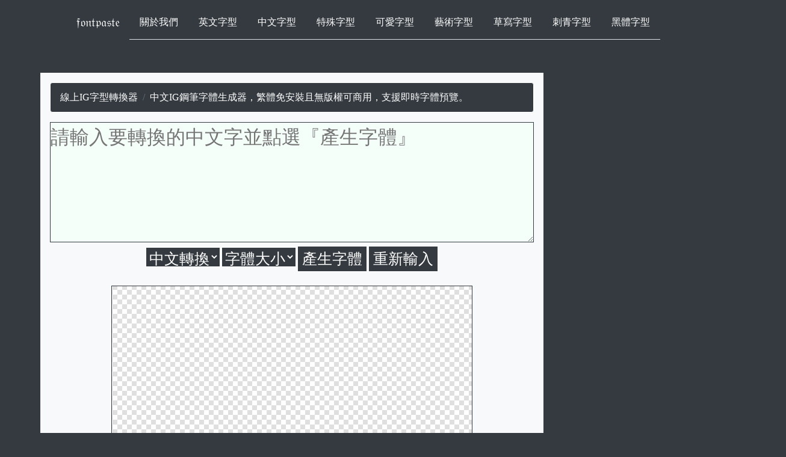

--- FILE ---
content_type: text/html; charset=UTF-8
request_url: https://www.fontpaste.com/chinese-font/chinese/handwritten/pen/
body_size: 8543
content:
<!doctype html>
<html>
<head>



<title>中文IG鋼筆字體生成器，繁體免安裝且無版權可商用，支援即時字體預覽。</title>
<meta name="description" content="免費的線上鋼筆字體生成器，快速將中文IG字體轉換成手寫鋼筆字體，系統支援WIN+MAC蘋果系統">
<meta property="og:title" content="線上鋼筆字體生成器，繁體免安裝且無版權可商用，支援即時字體預覽。" />
<meta property="og:site_name" content="線上鋼筆字體生成器，繁體免安裝且無版權可商用，支援即時字體預覽。" />
<meta charset="UTF-8">
<script type="application/ld+json">
{
    "@context": "http://schema.org",
    "@type": "WebSite",
    "name": "字體生成器",
    "alternateName": "",
    "url": "https://www.fontpaste.com/"
}
</script>

<script type="application/ld+json">
{
    "@context": "http://schema.org",
    "@type": "Article",
    "mainEntityOfPage": {
        "@type": "WebPage",
        "@id": ""
    },
    "headline": "線上鋼筆字體生成器，繁體免安裝且無版權可商用，支援即時字體預覽。",
    "datePublished": "2020-02-13",
    "dateModified": "2020-02-13",
    "author": {
        "@type": "Person",
        "name": "字體生成器"
    },
    "description": "免費的線上鋼筆字體生成器，快速將中文IG字體轉換成手寫鋼筆字體，系統支援WIN+MAC蘋果系統",
    "image": {
        "@type": "ImageObject",
        "url": "https://www.fontpaste.com/img/title.jpg",
        "width": 600,
        "height": 314
    },
    "publisher": {
        "@type": "Organization",
        "name": "fonttopng",
        "logo": {
            "@type": "ImageObject",
            "url": "https://www.fontpaste.com/img/title.jpg",
            "width": 173,
            "height": 44
        }
    }
}
</script>

<script type="application/ld+json">
{
    "@context": "http://schema.org",
    "@type": "BlogPosting",
    "mainEntityOfPage": {
        "@type": "WebPage",
        "@id": ""
    },
    "headline": "線上鋼筆字體生成器，繁體免安裝且無版權可商用，支援即時字體預覽。",
    "datePublished": "2020-02-13",
    "dateModified": "2020-02-13",
    "author": {
        "@type": "Person",
        "name": "字體生成器"
    },
    "description": "免費的線上鋼筆字體生成器，快速將中文IG字體轉換成手寫鋼筆字體，系統支援WIN+MAC蘋果系統",
    "image": {
        "@type": "ImageObject",
        "url": "https://www.fontpaste.com/img/title.jpg",
        "width": 600,
        "height": 314
    },
    "publisher": {
        "@type": "Organization",
        "name": "fonttopng",
        "logo": {
            "@type": "ImageObject",
            "url": "https://www.fontpaste.com/img/title.jpg",
            "width": 173,
            "height": 44
        }
    }
}
</script>
<script type="application/ld+json">
{
    "@context": "http://schema.org",
    "@type": "NewsArticle",
    "mainEntityOfPage": {
        "@type": "WebPage",
        "@id": ""
    },
    "headline": "線上鋼筆字體生成器，繁體免安裝且無版權可商用，支援即時字體預覽。",
    "datePublished": "2020-02-13",
    "dateModified": "2020-02-13",
    "author": {
        "@type": "Person",
        "name": "字體生成器"
    },
    "description": "免費的線上鋼筆字體生成器，快速將中文IG字體轉換成手寫鋼筆字體，系統支援WIN+MAC蘋果系統",
    "image": {
        "@type": "ImageObject",
        "url": "https://www.fontpaste.com/img/title.jpg",
        "width": 600,
        "height": 314
    },
    "publisher": {
        "@type": "Organization",
        "name": "fonttopng",
        "logo": {
            "@type": "ImageObject",
            "url": "https://www.fontpaste.com/img/title.jpg",
            "width": 173,
            "height": 44
        }
    }
}
</script>


<meta charset="UTF-8">
<script data-ad-client="ca-pub-2321426937354451" async src="https://pagead2.googlesyndication.com/pagead/js/adsbygoogle.js"></script>

<meta name="viewport" content="width=device-width, initial-scale=1.0, user-scalable=0, minimum-scale=1.0, maximum-scale=1.0">

<link rel="stylesheet" href="https://www.fontpaste.com/bootstrap/css/bootstrap.min.css">

<script src="https://www.fontpaste.com/bootstrap/jquery.js"></script>

<meta name='dailymotion-domain-verification' content='dm4vq7kt7h08e2nr7' />
<script src="https://www.fontpaste.com/bootstrap/popper.js"></script>


<script src="https://www.fontpaste.com/bootstrap/js/bootstrap.min.js"></script>

<meta name="google-site-verification" content="ye1aWeceXXLp1OiuOMmc56wFgjmez_ZAmSXX5NJVR64" />


<link href="https://www.fontpaste.com/BlogPostAssets/styles/blogPostStyle.css" rel="stylesheet" type="text/css">

<meta property="og:image" content="https://www.fontpaste.com/img/title.jpg" />
<meta name='dailymotion-domain-verification' content='dm4vq7kt7h08e2nr7' />


<meta name="google-site-verification" content="-hX1JzNpPQzMaHzd0-KOx9VMUkStHc27g66ESBX9wuY" />


<meta name="googlebot" content="noindex, follow">
<meta name="robots" content="noindex, follow">

 
</head>

<body class='bg-dark' style="font-family: Microsoft JhengHei;">
<div id="mainwrapper">
<div class="container-fluid">
     <div class="container">
<nav class="navbar navbar-expand-lg navbar-light rounded-bottom bg-dark">

  <a class="navbar-brand text-white " href="https://www.fontpaste.com">𝔣𝔬𝔫𝔱𝔭𝔞𝔰𝔱𝔢</a>
  <button class="navbar-toggler text-white border-white" type="button" data-toggle="collapse" data-target="#navbarNavDropdown" aria-controls="navbarNavDropdown" aria-expanded="false" aria-label="Toggle navigation">
    <span>ⓜⓔⓝⓤ</span>
  </button>
  <div class="collapse navbar-collapse " id="navbarNavDropdown">
    <ul class="nav nav-tabs text-dark">
  
  <li class="nav-item ">
    <a title="關於我們" class="nav-link text-white" href="https://www.fontpaste.com/#list-item-info">關於我們</a>
  </li>
  <li class="nav-item ">
    <a title="英文字型" class="nav-link text-white" href="https://www.fontpaste.com/english">英文字型</a>
  </li>
  <li class="nav-item ">
    <a title="中文字型" class="nav-link text-white" href="https://www.fontpaste.com/chinese-font/chinese">中文字型</a>
  </li>
  <li class="nav-item ">
    <a title="特別字型" class="nav-link text-white" href="https://www.fontpaste.com/special.php?type=">特殊字型</a>
  </li>
  <li class="nav-item ">
    <a title="可愛字型" class="nav-link text-white" href="https://www.fontpaste.com/cutefont.php?type=">可愛字型</a>
  </li>
<li class="nav-item ">
    <a title="藝術字型" class="nav-link text-white" href="https://www.fontpaste.com/art.php?type=">藝術字型</a>
  </li>
  <li class="nav-item ">
    <a title="instagram cursive font" class="nav-link text-white" href="https://www.fontpaste.com/cursive.php?type=">草寫字型</a>
  </li>
  <li class="nav-item ">
    <a title="刺青字型" class="nav-link text-white" href="https://www.fontpaste.com/tattoos.php?type=">刺青字型</a>
  </li>
  <li class="nav-item ">
    <a title="黑體字型" class="nav-link text-white" href="https://www.fontpaste.com/black.php?type=">黑體字型</a>
  </li>
  
  
  
 
 
</ul>

  </div>
  </div>
</nav>








  <header> 

	  </header>

  <div id="content">
  
    <div class="notOnDesktop"> 
      <!-- This search box is displayed only in mobile and tablet laouts and not in desktop layouts -->
      
    </div>
	
	
    <section id="mainContent"> 
<div class="p-3 mb-2 bg-light text-dark">
<span data-nosnippet>
<div style="text-align: center;">
<div class="overflow-auto">

<style>
.ellipsis {
overflow:hidden;
white-space: nowrap;
text-overflow: ellipsis;
}
</style>


<nav  aria-label="breadcrumb">
  <ol class="breadcrumb text-white bg-dark border border-white">
    <li class="breadcrumb-item text-white"><a class="text-white" title="font generator" href="https://www.fontpaste.com/">線上IG字型轉換器</a></li>
    <li class="breadcrumb-item active ellipsis text-white"><script>

document.write(document.title);
</script></li>
  </ol>
</nav>










<span data-nosnippet>
<form action="index.php" method="post" onSubmit="return CheckForm();">

<style>
@font-face {
  font-family: demo;
  src: url(fonts/font.ttf);
  font-weight: bold;
}
</style>


<textarea class="border border-dark" type="text" name="name1" style="height: 200px; width:100%; font-size: 32px;  " placeholder="請輸入要轉換的中文字並點選『產生字體』"></textarea>







<select class="border border-dark bg-dark text-white" onchange="location.href=this.options[this.selectedIndex].value" style="font-size: 25px;">
 <option title="" value="#">中文轉換</option>
 <option title="書法字體" value="https://www.fontpaste.com/chinese-font/chinese/calligraphy/calligraphy/">書法字體</option>
 <option title="毛筆字體" value="https://www.fontpaste.com/chinese-font/chinese/calligraphy/brush/">毛筆字體</option>
 <option title="隸書字體" value="https://www.fontpaste.com/chinese-font/chinese/calligraphy/aoyagireisyosimo/">隸書字體</option>
 <option title="草書字體" value="https://www.fontpaste.com/chinese-font/chinese/calligraphy/KouzanSousho/">草書字體</option>
 <option title="行書字體" value="https://www.fontpaste.com/chinese-font/chinese/calligraphy/KouzanGyousho/">行書字體</option>
 <option title="可愛字體" value="https://www.fontpaste.com/chinese-font/chinese/handwritten/cutefont">可愛字體</option>
 <option title="手寫字體" value="https://www.fontpaste.com/chinese-font/chinese/handwritten/handwritten">手寫字體</option>
 <option title="篆書字體" value="https://www.fontpaste.com/chinese-font/chinese/handwritten/Seal">篆書字體</option>
 <option title="小篆字體" value="https://www.fontpaste.com/chinese-font/chinese/handwritten/smSeal/">小篆字體</option>
 <option title="海報字體" value="https://www.fontpaste.com/chinese-font/chinese/handwritten/poster">海報字體</option>
 <option title="恐怖字體" value="https://www.fontpaste.com/chinese-font/chinese/handwritten/terrible">恐怖字體</option>
 <span data-nosnippet>
 <option title="潦草字體" value="https://www.fontpaste.com/chinese-font/chinese/handwritten/proudly">潦草字體</option>
 <option title="簽名字體" value="https://www.fontpaste.com/chinese-font/chinese/handwritten/signature/">簽名字體</option>
 
 <option title="娃娃字體" value="https://www.fontpaste.com/chinese-font/chinese/handwritten/doll">娃娃字體</option>
 <option title="復古字體" value="https://www.fontpaste.com/chinese-font/chinese/handwritten/retro">復古字體</option>
 <option title="水墨字體" value="https://www.fontpaste.com/chinese-font/chinese/handwritten/Ink">水墨字體</option>
 <option title="像素字體" value="https://www.fontpaste.com/chinese-font/chinese/handwritten/pixel">像素字體</option>
 <option title="印章字體" value="https://www.fontpaste.com/chinese-font/chinese/handwritten/seal">印章字體</option>
 <option title="少女字體" value="https://www.fontpaste.com/chinese-font/chinese/handwritten/girl">少女字體</option>
 <option title="藝術字體" value="https://www.fontpaste.com/chinese-font/chinese/handwritten/art">藝術字體</option>
  <option title="鋼筆字體" value="https://www.fontpaste.com/chinese-font/chinese/handwritten/pen">鋼筆字體</option>
 <option title="甲骨文體" value="https://www.fontpaste.com/chinese-font/chinese/handwritten/hkkoukotu">甲骨文體</option>
  <option title="玉璽字體" value="https://www.fontpaste.com/chinese-font/chinese/handwritten/hkkakuh">玉璽字體</option>
  <option title="象形字體" value="https://www.fontpaste.com/chinese-font/chinese/handwritten/tompa">象形字體</option>
 <option title="草寫字體" value="https://www.fontpaste.com/chinese-font/chinese/handwritten/current">草寫字體</option>
 <option title="POP字體" value="www.fontpaste.com/chinese-font/chinese/handwritten/pop">POP字體</option>
</select>

 
</select>
</span>
<select class="border border-dark bg-dark text-white" name="fontsize" style="font-size: 25px;">
<option value="50">字體大小</option>
<option value="50">小</option>
<option value="70">中</option>
<option value="100">大</option>
<option value="150">特大</option>

</select>




 



<input class="border border-dark bg-dark text-white" type="submit" value="產生字體" style="font-size: 25px;"/> <button class="border border-dark bg-dark text-white" a href="#" style="font-size: 25px;" onclick="javascript:window.location.reload()">重新輸入</a></button>
</form>




</span>
<br>
<style>
@media(min-width:480px){
.desk{display:none;}
}

@media(max-width:480px){
.mobile{display:none;}
}
</style>
<span data-nosnippet>
<div class="mobile border border-dark" style="margin:auto; text-align:center; width:600px; height:600px; background-image: url(png2.png)">
<img class="mobile" src="[data-uri]" width="600px" height="600px"  /><script async src="https://pagead2.googlesyndication.com/pagead/js/adsbygoogle.js"></script>
<!-- fontpaste.fontgenerator.dw.728*90 -->
<ins class="adsbygoogle"
     style="display:inline-block;min-width:300px;max-width:600px;width:100%;height:50px"
     data-ad-client="ca-pub-2321426937354451"
     data-ad-slot="7684443935"></ins>
<script>
     (adsbygoogle = window.adsbygoogle || []).push({});
</script><div style="text-align:right; font-size:15px; ">

<button class="bg-dark text-white"><a class="text-white" title="說明: 此字體顏色為黑色，背景色為透明" style="color:black;" onclick="javascript:window.location.reload()" href="[data-uri]" download="-(黑色字體透明背景).png">黑色字體</a></button>

<button class="bg-dark text-white"><a class="text-white" title="說明: 此字體顏色為白色，背景色為透明" style="color:black;" onclick="javascript:window.location.reload()" href="[data-uri]" download="-(白色字體透明背景).png">白色字體</a></button>

<button class="bg-dark"><a class="text-white" title="說明: 此字體顏色為黑色，背景色為白色" style="color:black;" onclick="javascript:window.location.reload()" href="[data-uri]" download="-(黑字白底).png">黑字白底</a></button>

<button class="bg-dark text-white"><a class="text-white" title="說明: 此字體顏色為白色，背景色為黑色" style="color:black;" href="[data-uri]" download="-(白字黑底).png">白字黑底</a></button>



</div>


</span>

</div>




<br><br><br><br>




<div style="mobile">

</div>

<br>
<div style="width:100%; text-align:left; font-family: Microsoft JhengHei;" class="text-white bg-dark">
<br>
<h3 style="font-family: Microsoft JhengHei;" class="text-white">　Instagram鋼筆字體生成器介紹</h3>
<div class="gliaplayer-container"
    data-slot="crazy_fontpaste_mobile"
    data-article="fontpaste.com">
</div>
<script>
    (function (src, width) {
        if (window.screen.width < width) {
            const tag = document.createElement('script')
            tag.onload = function () {
              this.setAttribute('loaded', '')
            }
            tag.async = true
            tag.src = src
            const s = document.getElementsByTagName('script')[0]
            s.parentNode.insertBefore(tag, s)
        }
    })("https://player.gliacloud.com/player/crazy_fontpaste_mobile", 600)
</script>
<ol>
<li>Instagram鋼筆字體生成器是一款免費的線上鋼筆字體轉換工具，只需要輸入文字即可轉換。</li>
<li>鋼筆字體的英文字名稱為<b>pen</b>，鋼筆字體主要來源自日本的開源字體。</li>
<li>轉換出來的文字圖片是正方型的，你可以選擇黑色字體或是白色字體，然後再貼到IG裡面改背景顏色</li>
<li>目前不支援手機板的GOOGLE CHROME瀏覽器，請改用safari</li>

</ol>
<br>


</div> 
<br><br><hr>









<span data-nosnippet>
<div style="text-align: center;">
<div class="overflow-auto">
<div class="container">

<div class="row">


<button type="button" class="btn btn-danger btn-lg btn-block" onclick="javascript:window.location.reload()">更新字體列表<img src="https://www.fonttopng.com/en/sitting/mouse.svg"  /></button>
<div class="btn-group btn-block" role="group" aria-label="Basic example">

</div>
<div class="card bg-light border border-dark" style="width:350px; margin: auto;">   <img title="英文聖誕節字型" src="https://www.fontpaste.com/english/christmas-font/christmas-font.png" class="card-img-top" alt="線上英文聖誕節字型生成器，快速將英文字轉換成英文聖誕節字型 ，系統支援WIN+MAC蘋果系統">   <div class="card-body">     <h5 class="card-title text-dark" style="font-size:30px;">英文聖誕節字型生成器</h5>     <hr>     <a title="英文聖誕節字型" href="https://www.fontpaste.com/english/christmas-font" class="btn btn-primary bg-dark" style="width:auto;">　生成字體　</a>   </div> </div><br>446<br><div class="card bg-light border border-dark" style="width:350px; margin: auto;">   <img title="英文德文字型" src="https://www.fontpaste.com/english/fraktur-font/fraktur-font.png" class="card-img-top" alt="線上英文德文字型生成器，快速將英文字轉換成英文德文字型 ，系統支援WIN+MAC蘋果系統">   <div class="card-body">     <h5 class="card-title text-dark" style="font-size:30px;">英文德文字型生成器</h5>     <hr>     <a title="英文德文字型" href="https://www.fontpaste.com/english/fraktur-font" class="btn btn-primary bg-dark" style="width:auto;">　生成字體　</a>   </div> </div><br><div class="card bg-light border border-dark" style="width:350px; margin: auto;">   <img title="英文未來字型" src="https://www.fontpaste.com/english/future-font/future-font.png" class="card-img-top" alt="線上英文未來字型生成器，快速將英文字轉換成英文未來字型 ，系統支援WIN+MAC蘋果系統">   <div class="card-body">     <h5 class="card-title text-dark" style="font-size:30px;">英文未來字型生成器</h5>     <hr>     <a title="英文未來字型" href="https://www.fontpaste.com/english/future-font" class="btn btn-primary bg-dark" style="width:auto;">　生成字體　</a>   </div> </div><br><div class="card bg-light border border-dark" style="width:350px; margin: auto;">   <img title="英文英文可愛簽名字型" src="https://www.fontpaste.com/english/cute-cursive-font/cute-cursive-font.png" class="card-img-top" alt="線上英文英文可愛簽名字型生成器，快速將英文字轉換成英文英文可愛簽名字型 ，系統支援WIN+MAC蘋果系統">   <div class="card-body">     <h5 class="card-title text-dark" style="font-size:30px;">英文英文可愛簽名字型生成器</h5>     <hr>     <a title="英文英文可愛簽名字型" href="https://www.fontpaste.com/english/cute-cursive-font" class="btn btn-primary bg-dark" style="width:auto;">　生成字體　</a>   </div> </div><br><div class="card bg-light border border-dark" style="width:350px; margin: auto;">   <img title="英文史萊克字型" src="https://www.fontpaste.com/english/shrek-font/shrek-font.png" class="card-img-top" alt="線上英文史萊克字型生成器，快速將英文字轉換成英文史萊克字型 ，系統支援WIN+MAC蘋果系統">   <div class="card-body">     <h5 class="card-title text-dark" style="font-size:30px;">英文史萊克字型生成器</h5>     <hr>     <a title="英文史萊克字型" href="https://www.fontpaste.com/english/shrek-font" class="btn btn-primary bg-dark" style="width:auto;">　生成字體　</a>   </div> </div><br>













</div>
</div>
</div>
</span>


  

</div>
</div>


    </section>
	
    <section id="sidebar"> 
	


<style>
		*,
		*:before,
		*:after{
			box-sizing: border-box;
		}

		
		#sidebar .sidebar__inner{
			
			padding: 10px;
			position: relative;
			
			will-change: position, transform;
		}

		
	</style>


			<div class="sidebar__inner mobile" style="position: relative; z-index:1">
			<div class='gliaplayer-container'
    data-slot='crazy_fontpaste_desktop'
    data-article='fontpaste.com'>
</div>
<div id='truvidads'></div>
<script>
document.addEventListener('DOMContentLoaded', function() {
  // 隨機選擇要播放的代碼
  const randomCode = Math.floor(Math.random() * 2) + 1;

  // 第一段代碼
  if (randomCode === 1) {
    const truvidadsDiv = document.createElement('div');
    truvidadsDiv.id = 'truvidads';
    document.body.appendChild(truvidadsDiv);

    setTimeout(() => {
      const script = document.createElement('script');
      script.type = 'text/javascript';
      script.src = '//go.trvdp.com/init/7114.js?pid=1979';
      script.setAttribute('data-cfasync', 'false');
      script.async = true;

      const container = document.getElementById('truvidads');
      container.appendChild(script);
    }, 3000);
  }
  // 第二段代碼
  else {
    

    setTimeout(() => {
      const script = document.createElement('script');
      script.async = true;
      script.defer = true;
      script.src = 'https://player.gliacloud.com/player/crazy_fontpaste_desktop';
      document.body.appendChild(script);
    }, 3000);
  }
});

</script><script async src="https://pagead2.googlesyndication.com/pagead/js/adsbygoogle.js?client=ca-pub-2321426937354451"
     crossorigin="anonymous"></script>
<!-- 廣告聯盟RWD -->
<ins class="adsbygoogle"
     style="display:block"
     data-ad-client="ca-pub-2321426937354451"
     data-ad-slot="8133285704"
     data-ad-format="auto"
     data-full-width-responsive="true"></ins>
<script>
     (adsbygoogle = window.adsbygoogle || []).push({});
</script>
			<div class="resize-sensor" style="position: absolute; inset: 0px; overflow: hidden; z-index: -1; visibility: hidden;"><div class="resize-sensor-expand" style="position: absolute; left: 0; top: 0; right: 0; bottom: 0; overflow: hidden; z-index: -1; visibility: hidden;"><div style="position: absolute; left: 0px; top: 0px; transition: all 0s ease 0s; width: 100000px; height: 100000px;"></div></div><div class="resize-sensor-shrink" style="position: absolute; left: 0; top: 0; right: 0; bottom: 0; overflow: hidden; z-index: -1; visibility: hidden;"><div style="position: absolute; left: 0; top: 0; transition: 0s; width: 200%; height: 200%"></div></div></div></div>


<script type="text/javascript" src="https://www.fontpaste.com/sticky/rAF.js"></script>
	<script type="text/javascript" src="https://www.fontpaste.com/sticky/ResizeSensor.js"></script>
	<script type="text/javascript" src="https://www.fontpaste.com/sticky/sticky-sidebar.js"></script>
	<script type="text/javascript">

		var a = new StickySidebar('#sidebar', {
			topSpacing: 20,
			bottomSpacing: 20,
			containerSelector: '.container',
			innerWrapperSelector: '.sidebar__inner'
		});
	</script>
     <style>
	.dropdown-itemset {
    display: inline;
    width: 100%;
    padding: .25rem 0.5rem;
    clear: both;
    font-weight: 400;
    color: #212529;
    text-align: center;
    white-space: nowrap;
    background-color: transparent;
    border: 0;
	font-size:22px;
	color:#ffffff;
	 </style>
	 <span data-nosnippet>


	 
     
		<div class="bg-dark" style="position: relative; z-index:2">


<a title="IG特殊字型" type="button" class="btn btn-primary btn-lg btn-block"  href="https://www.fontpaste.com/special.php">Instagram 特殊字型</a>
<a title="IG可愛字型" type="button" class="btn btn-success btn-lg btn-block"  href="https://www.fontpaste.com/cutefont.php">Instagram 可愛字型</a>

<a title="IG藝術字型" type="button" class="btn btn-warning btn-lg btn-block"  href="https://www.fontpaste.com/art.php">Instagram 藝術字型</a>

<a title="IG草寫字型" type="button" class="btn bg-info btn-lg btn-block text-white"  href="https://www.fontpaste.com/cursive.php">Instagram 草寫字型</a>
<a title="IG刺青字型" type="button" class="btn bg-secondary btn-lg btn-block text-white"  href="https://www.fontpaste.com/tattoos.php">Instagram 刺青字型</a>
<a title="IG黑體字型" type="button" class="btn btn-danger btn-lg btn-block"  href="https://www.fontpaste.com/black.php">Instagram 黑體字型</a>

<div id="collapseOne" class="collapse show" aria-labelledby="headingOne" data-parent="#accordionExample">
      <div class="card-body">
 <a class="dropdown-itemset" title="可愛字體" href="https://www.fontpaste.com/chinese-font/chinese/handwritten/cutefont">IG可愛字體</a>
 <a class="dropdown-itemset" title="手寫字體" href="https://www.fontpaste.com/chinese-font/chinese/handwritten/handwritten">IG手寫字體</a>
 
 <a class="dropdown-itemset" title="海報字體" href="https://www.fontpaste.com/chinese-font/chinese/handwritten/poster">IG海報字體</a>
 
 <a class="dropdown-itemset" title="娃娃字體" href="https://www.fontpaste.com/chinese-font/chinese/handwritten/doll">IG娃娃字體</a> 
 <a class="dropdown-itemset" title="潦草字體" href="https://www.fontpaste.com/chinese-font/chinese/handwritten/proudly">IG潦草字體</a>
 <a class="dropdown-itemset" title="簽名字體" href="https://www.fontpaste.com/chinese-font/chinese/handwritten/signature">IG簽名字體</a>
 <hr>
 <a class="dropdown-itemset" title="復古字體" href="https://www.fontpaste.com/chinese-font/chinese/handwritten/retro">IG復古字體</a>
 
 
 <a class="dropdown-itemset" title="少女字體" href="https://www.fontpaste.com/chinese-font/chinese/handwritten/girl">IG少女字體</a>
 <a class="dropdown-itemset" title="藝術字體" href="https://www.fontpaste.com/chinese-font/chinese/handwritten/art">IG藝術字體</a>
  <a class="dropdown-itemset" title="鋼筆字體" href="https://www.fontpaste.com/chinese-font/chinese/handwritten/pen">IG鋼筆字體</a>
 
  
 <a class="dropdown-itemset" title="草寫字體" href="https://www.fontpaste.com/chinese-font/chinese/handwritten/current">IG草寫字體</a>
 <a class="dropdown-itemset" title="POP字體" href="https://www.fontpaste.com/chinese-font/chinese/handwritten/pop">IGPOP字體</a>
 <a class="dropdown-itemset" title="書法字體" href="https://www.fontpaste.com/chinese-font/chinese/calligraphy/calligraphy/">IG書法字體</a>
 <a class="dropdown-itemset" title="毛筆字體" href="https://www.fontpaste.com/chinese-font/chinese/calligraphy/brush/">IG毛筆字體</a>
 <a class="dropdown-itemset" title="隸書字體" href="https://www.fontpaste.com/chinese-font/chinese/calligraphy/aoyagireisyosimo/">IG隸書字體</a>
 <a class="dropdown-itemset" title="草書字體" href="https://www.fontpaste.com/chinese-font/chinese/calligraphy/KouzanSousho/">IG草書字體</a>
 <a class="dropdown-itemset" title="行書字體" href="https://www.fontpaste.com/chinese-font/chinese/calligraphy/KouzanGyousho/">IG行書字體</a>
     <a class="dropdown-itemset" title="篆書字體" href="https://www.fontpaste.com/chinese-font/chinese/handwritten/Seal">IG篆書字體</a>
	 <hr>
 <a class="dropdown-itemset" title="小篆字體" href="https://www.fontpaste.com/chinese-font/chinese/handwritten/smSeal/">IG小篆字體</a>
   <a class="dropdown-itemset" title="甲骨文體" href="https://www.fontpaste.com/chinese-font/chinese/handwritten/hkkoukotu">IG甲骨文體</a>
  <a class="dropdown-itemset" title="玉璽字體" href="https://www.fontpaste.com/chinese-font/chinese/handwritten/hkkakuh">IG玉璽字體</a> 
<a class="dropdown-itemset" title="象形字體" href="https://www.fontpaste.com/chinese-font/chinese/handwritten/tompa">IG象形字體</a> 
<a class="dropdown-itemset" title="像素字體" href="https://www.fontpaste.com/chinese-font/chinese/handwritten/pixel">IG像素字體</a>
 <a class="dropdown-itemset" title="印章字體" href="https://www.fontpaste.com/chinese-font/chinese/handwritten/seal">IG印章字體</a>
      
	  <a class="dropdown-itemset" title="恐怖字體" href="https://www.fontpaste.com/chinese-font/chinese/handwritten/terrible">IG恐怖字體</a>



  </div>
  </div>
  </div>
  
  </span>
  
  
  

		
		
		
		
	  



    </section>
	
    <footer> 
	      
<span data-nosnippet>

<div class="card text-white bg-dark border-white">
<script src="https://code.jquery.com/jquery-3.6.0.min.js"></script>
<div id="ad-container1">
  <ins class="adsbygoogle"
       style="display:block"
       data-ad-format="autorelaxed"
       data-ad-client="ca-pub-2321426937354451"
       data-ad-slot="9855234676">
  </ins>
</div>



<script>
$(document).ready(function() {
  // 創建 Intersection Observer 實例
  const observer = new IntersectionObserver(
    // 監聽當廣告區塊進入畫面時執行以下函數
    (entries, observer) => {
      entries.forEach((entry) => {
        if (entry.isIntersecting) {
          // 當廣告區塊進入畫面時，載入對應的廣告代碼
          const adContainer = document.getElementById('ad-container1');
          const adElement = adContainer.querySelector('ins.adsbygoogle');
          (adsbygoogle = window.adsbygoogle || []).push({});
          
          // 取消觀察器的觀察
          observer.unobserve(entry.target);
        }
      });
    },
    // 設定觀察器的 root 為瀏覽器畫面
    { root: null }
  );

  // 將廣告區塊註冊到觀察器中
  const ad1 = document.querySelector('#ad-container1');
  observer.observe(ad1);
});
</script>

<script async src="https://pagead2.googlesyndication.com/pagead/js/adsbygoogle.js?client=ca-pub-2321426937354451"
     crossorigin="anonymous"></script>  <div id="list-item-info" class="card-header">
    關於英文字型轉換
  </div>
  <div class="card-body">
    <blockquote class="blockquote mb-0">
      
      <h1>英文特殊字型</h1>
	  網站內所有產生出來的英文字母都是屬於ASCII的文字源碼，可以任意輸入英文字母及數字來轉換成各種不同的英文字，所有的文字都可以應用在IG和其他的社群軟體上面，產生器中有哥德字，書法字，黑體和其他的特殊字型，複製上不會有任何的法律問題，這些字元都兼容Instagram。<br>
	  
	  <br><h2>英文字型複製和貼上</h2>
	  
	  這個產生器裡面的文字風格總共有94種，包含各種形式粗體和細體及特殊字型，輸入文字之後按下字型轉換，在選擇下方喜歡的字型後按下複製，再直接貼到Instagram上面，你會發現文字有所變化。<br>
	  
	  <br><h2>英文字型相容性</h2>
	  
	  如果你將複製好的字型貼上Instagram並沒有顯示或是出現亂碼，最有可能的就是Instagram將這種字型風格給去除了，因為有一些字型有可能會造成系統出問題或是一些其他的特別原因。<br><br>
	  
    
	
	<h2 id="list-item-mail">聯絡資訊</h2>
	
	如果你有更好的想法或是想要轉換的英文字型，也可以來信給我們，我們會進一步的協助您<br><br>
	
	聯絡信箱: <a href="/cdn-cgi/l/email-protection" class="__cf_email__" data-cfemail="9ef8f1f0eaeeffedeafbdef9f3fff7f2b0fdf1f3">[email&#160;protected]</a>
	</blockquote>
  </div>
</div>
</span>




 
<!-- Global site tag (gtag.js) - Google Analytics -->
<script data-cfasync="false" src="/cdn-cgi/scripts/5c5dd728/cloudflare-static/email-decode.min.js"></script><script async src="https://www.googletagmanager.com/gtag/js?id=UA-75858296-76"></script>
<script>
  window.dataLayer = window.dataLayer || [];
  function gtag(){dataLayer.push(arguments);}
  gtag('js', new Date());

  gtag('config', 'UA-75858296-76');
</script>


<!-- Default Statcounter code for fontpaste.com
https://www.fontpaste.com/ -->
<script type="text/javascript">
var sc_project=12424148; 
var sc_invisible=1; 
var sc_security="58911f1e"; 
</script>
<script type="text/javascript"
src="https://www.statcounter.com/counter/counter.js"
async></script>
<noscript><div class="statcounter"><a title="Web Analytics"
href="https://statcounter.com/" target="_blank"><img
class="statcounter"
src="https://c.statcounter.com/12424148/0/58911f1e/1/"
alt="Web Analytics"></a></div></noscript>
<!-- End of Statcounter Code -->
<!-- Global site tag (gtag.js) - Google Analytics -->
<script async src="https://www.googletagmanager.com/gtag/js?id=UA-75858296-82"></script>
<script>
  window.dataLayer = window.dataLayer || [];
  function gtag(){dataLayer.push(arguments);}
  gtag('js', new Date());

  gtag('config', 'UA-75858296-82');
</script>

    </footer>
	</span>
  </div>
  
</div>

<script defer src="https://static.cloudflareinsights.com/beacon.min.js/vcd15cbe7772f49c399c6a5babf22c1241717689176015" integrity="sha512-ZpsOmlRQV6y907TI0dKBHq9Md29nnaEIPlkf84rnaERnq6zvWvPUqr2ft8M1aS28oN72PdrCzSjY4U6VaAw1EQ==" data-cf-beacon='{"version":"2024.11.0","token":"5e12d42fe8834d849092e98054117cdf","r":1,"server_timing":{"name":{"cfCacheStatus":true,"cfEdge":true,"cfExtPri":true,"cfL4":true,"cfOrigin":true,"cfSpeedBrain":true},"location_startswith":null}}' crossorigin="anonymous"></script>
</body>

</html>


--- FILE ---
content_type: text/html; charset=utf-8
request_url: https://www.google.com/recaptcha/api2/aframe
body_size: 264
content:
<!DOCTYPE HTML><html><head><meta http-equiv="content-type" content="text/html; charset=UTF-8"></head><body><script nonce="rv8t4WQJPocEicotHSiW9g">/** Anti-fraud and anti-abuse applications only. See google.com/recaptcha */ try{var clients={'sodar':'https://pagead2.googlesyndication.com/pagead/sodar?'};window.addEventListener("message",function(a){try{if(a.source===window.parent){var b=JSON.parse(a.data);var c=clients[b['id']];if(c){var d=document.createElement('img');d.src=c+b['params']+'&rc='+(localStorage.getItem("rc::a")?sessionStorage.getItem("rc::b"):"");window.document.body.appendChild(d);sessionStorage.setItem("rc::e",parseInt(sessionStorage.getItem("rc::e")||0)+1);localStorage.setItem("rc::h",'1768600419015');}}}catch(b){}});window.parent.postMessage("_grecaptcha_ready", "*");}catch(b){}</script></body></html>